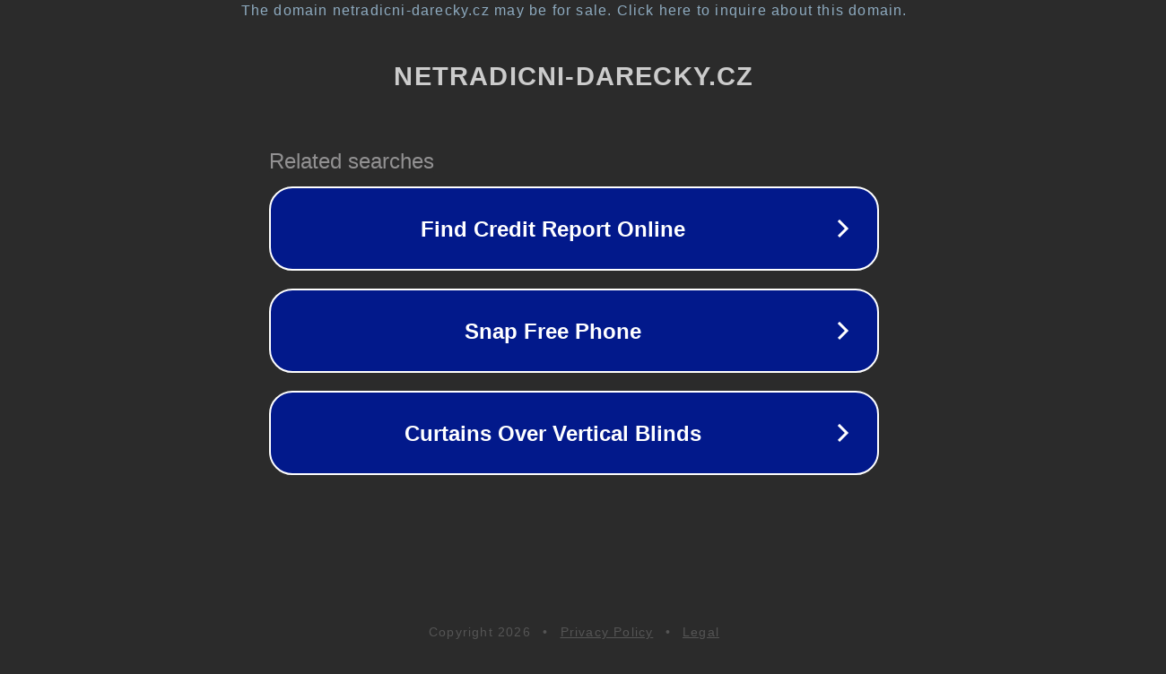

--- FILE ---
content_type: text/html; charset=utf-8
request_url: https://www.netradicni-darecky.cz/prod-128785-damska-sada-jeptiska-cepec--limec/
body_size: 1138
content:
<!doctype html>
<html data-adblockkey="MFwwDQYJKoZIhvcNAQEBBQADSwAwSAJBANDrp2lz7AOmADaN8tA50LsWcjLFyQFcb/P2Txc58oYOeILb3vBw7J6f4pamkAQVSQuqYsKx3YzdUHCvbVZvFUsCAwEAAQ==_Zl3XiqS4nyIN2qvSXqmi8EmHYHgjowzVOtQPmqmQVA6ehRUkMXrLkVVIAye0RgXWk2gXGKbWCsWLri3Vf5rlsA==" lang="en" style="background: #2B2B2B;">
<head>
    <meta charset="utf-8">
    <meta name="viewport" content="width=device-width, initial-scale=1">
    <link rel="icon" href="[data-uri]">
    <link rel="preconnect" href="https://www.google.com" crossorigin>
</head>
<body>
<div id="target" style="opacity: 0"></div>
<script>window.park = "[base64]";</script>
<script src="/beujCIUxY.js"></script>
</body>
</html>
